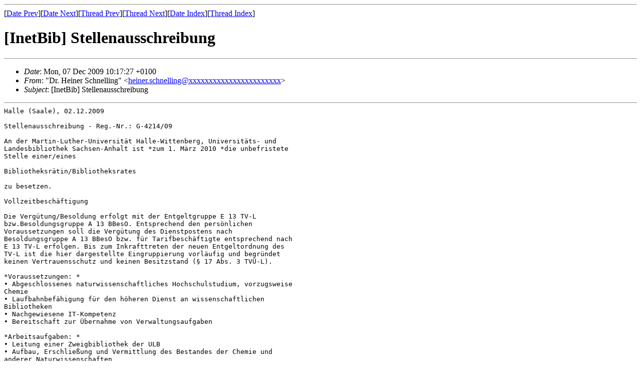

--- FILE ---
content_type: text/html
request_url: https://www.inetbib.de/listenarchiv/msg41146.html
body_size: 2097
content:
<!-- MHonArc v2.6.15 -->
<!--X-Subject: [InetBib] Stellenausschreibung -->
<!--X-From-R13: "Re. Vrvare Epuaryyvat" <urvare.fpuaryyvatNovoyvbgurx.hav&#45;unyyr.qr> -->
<!--X-Date: Mon,  7 Dec 2009 10:18:02 +0100 (CET) -->
<!--X-Message-Id: 4B1CC827.4070404@bibliothek.uni&#45;halle.de -->
<!--X-Content-Type: text/plain -->
<!--X-Head-End-->
<!DOCTYPE HTML PUBLIC "-//W3C//DTD HTML 4.01 Transitional//EN"
        "http://www.w3.org/TR/html4/loose.dtd">
<html>
<head>
<title>[InetBib] Stellenausschreibung</title>
</head>
<body>
<!--X-Body-Begin-->
<!--X-User-Header-->
<!--X-User-Header-End-->
<!--X-TopPNI-->
<hr>
[<a href="msg41145.html">Date Prev</a>][<a href="msg41147.html">Date Next</a>][<a href="msg40929.html">Thread Prev</a>][<a href="msg41243.html">Thread Next</a>][<a href="date1.html#41146">Date Index</a>][<a href="thrd95.html#41146">Thread Index</a>]
<!--X-TopPNI-End-->
<!--X-MsgBody-->
<!--X-Subject-Header-Begin-->
<h1>[InetBib] Stellenausschreibung</h1>
<hr>
<!--X-Subject-Header-End-->
<!--X-Head-of-Message-->
<ul>
<li><em>Date</em>: Mon, 07 Dec 2009 10:17:27 +0100</li>
<li><em>From</em>: &quot;Dr. Heiner Schnelling&quot; &lt;<a href="mailto:heiner.schnelling@DOMAIN.HIDDEN">heiner.schnelling@xxxxxxxxxxxxxxxxxxxxxxx</a>&gt;</li>
<li><em>Subject</em>: [InetBib] Stellenausschreibung</li>
</ul>
<!--X-Head-of-Message-End-->
<!--X-Head-Body-Sep-Begin-->
<hr>
<!--X-Head-Body-Sep-End-->
<!--X-Body-of-Message-->
<pre style="margin: 0em;">Halle (Saale), 02.12.2009

Stellenausschreibung - Reg.-Nr.: G-4214/09

An der Martin-Luther-Universit&#xE4;t Halle-Wittenberg, Universit&#xE4;ts- und 
Landesbibliothek Sachsen-Anhalt ist *zum 1. M&#xE4;rz 2010 *die unbefristete 
Stelle einer/eines

Bibliotheksr&#xE4;tin/Bibliotheksrates

zu besetzen.

Vollzeitbesch&#xE4;ftigung

Die Verg&#xFC;tung/Besoldung erfolgt mit der Entgeltgruppe E 13 TV-L 
bzw.Besoldungsgruppe A 13 BBesO. Entsprechend den pers&#xF6;nlichen 
Voraussetzungen soll die Verg&#xFC;tung des Dienstpostens nach 
Besoldungsgruppe A 13 BBesO bzw. f&#xFC;r Tarifbesch&#xE4;ftigte entsprechend nach 
E 13 TV-L erfolgen. Bis zum Inkrafttreten der neuen Entgeltordnung des 
TV-L ist die hier dargestellte Eingruppierung vorl&#xE4;ufig und begr&#xFC;ndet 
keinen Vertrauensschutz und keinen Besitzstand (&#xA7; 17 Abs. 3 TV&#xDC;-L).

*Voraussetzungen: *
&#x2022; Abgeschlossenes naturwissenschaftliches Hochschulstudium, vorzugsweise 
Chemie
&#x2022; Laufbahnbef&#xE4;higung f&#xFC;r den h&#xF6;heren Dienst an wissenschaftlichen 
Bibliotheken
&#x2022; Nachgewiesene IT-Kompetenz
&#x2022; Bereitschaft zur &#xDC;bernahme von Verwaltungsaufgaben

*Arbeitsaufgaben: *
&#x2022; Leitung einer Zweigbibliothek der ULB
&#x2022; Aufbau, Erschlie&#xDF;ung und Vermittlung des Bestandes der Chemie und 
anderer Naturwissenschaften
&#x2022; Beratung und Schulung von Nutzern bei der Informationssuche
&#x2022; Betreuung der relevanten Datenbanken sowie deren Nachweis
&#x2022; Planung und Organisation von Datenbankschulungen

Bewerbungen Schwerbehinderter werden bei gleicher Eignung und Bef&#xE4;higung 
bevorzugt ber&#xFC;cksichtigt. Frauen werden nachdr&#xFC;cklich aufgefordert, sich 
zu bewerben.
Bei R&#xFC;ckfragen wenden Sie sich bitte an Frau Dr. Dorothea Sommer, Tel.: 
0345 55-22191, Fax: 0345 55-27110, E-Mail: 
dorothea.sommer@xxxxxxxxxxxxxxxxxxxxxxx
Ihre Bewerbung richten Sie bitte *unter Angabe der Reg.-Nr.: G-4214/09 
*mit den &#xFC;blichen Unterlagen *bis zum 6. Januar 2010 *an die 
Martin-Luther-Universit&#xE4;t Halle-Wittenberg, Universit&#xE4;ts- und 
Landesbibliothek Sachsen-Anhalt, 06098 Halle (Saale).
Die Ausschreibung erfolgt unter Vorbehalt eventueller 
haushaltsrechtlicher Restriktionen.
Bewerbungskosten werden von der Martin-Luther-Universit&#xE4;t nicht erstattet.
Bewerbungsunterlagen werden nur zur&#xFC;ckgesandt, wenn ein ausreichend 
frankierter R&#xFC;ckumschlag beigef&#xFC;gt wurde.

<a  rel="nofollow" href="http://zuv1.verwaltung.uni-halle.de/ZGST/INFO/2009/09_833.pdf">http://zuv1.verwaltung.uni-halle.de/ZGST/INFO/2009/09_833.pdf</a> 
ver&#xF6;ffentlicht am 04.12.2009



-- 
Dr. Heiner Schnelling
Direktor
Universit&#xE4;ts- und Landesbibliothek Sachsen-Anhalt
06098 Halle (Saale)
Tel. +49 345 5522000
Fax  +49 345 5527140
heiner.schnelling@xxxxxxxxxxxxxxxxxxxxxxx


-- 
<a  rel="nofollow" href="http://www.inetbib.de">http://www.inetbib.de</a>

</pre>
<!--X-Body-of-Message-End-->
<!--X-MsgBody-End-->
<!--X-Follow-Ups-->
<hr>
<!--X-Follow-Ups-End-->
<!--X-References-->
<!--X-References-End-->
<!--X-BotPNI-->
<ul>
<li>Prev by Date:
<strong><a href="msg41145.html">[InetBib] Anfrage zu Emil von Behring-Briefen</a></strong>
</li>
<li>Next by Date:
<strong><a href="msg41147.html">[InetBib] Nachweis f&#xFC;r eine Erz&#xE4;hlung Tolstois</a></strong>
</li>
<li>Previous by thread:
<strong><a href="msg40929.html">[InetBib] infos zum allegro-Expertentreffen vom 11.-12.11.2009 in	Braunschweig</a></strong>
</li>
<li>Next by thread:
<strong><a href="msg41243.html">[InetBib] Stellenausschreibung</a></strong>
</li>
<li>Index(es):
<ul>
<li><a href="date1.html#41146"><strong>Date</strong></a></li>
<li><a href="thrd95.html#41146"><strong>Thread</strong></a></li>
</ul>
</li>
</ul>

<!--X-BotPNI-End-->
<!--X-User-Footer-->
<!--X-User-Footer-End-->
Listeninformationen unter <a href="http://www.inetbib.de">http://www.inetbib.de</a>.

</body>
</html>
